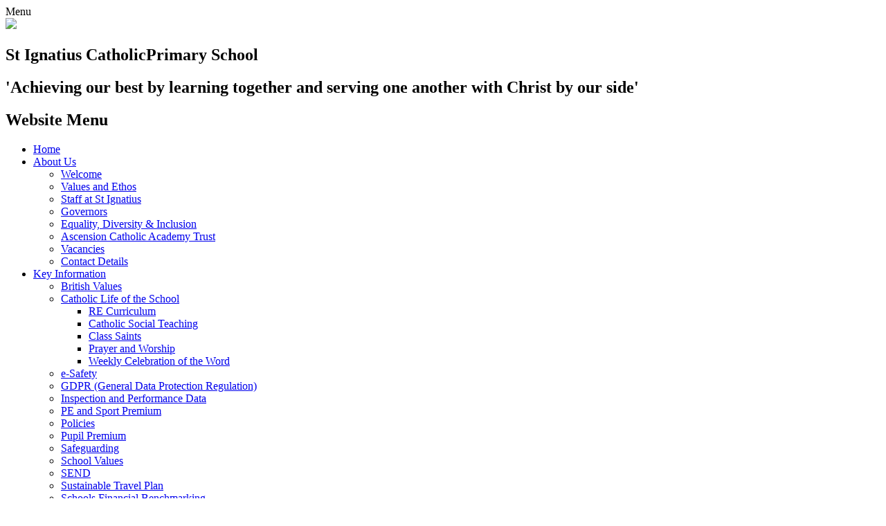

--- FILE ---
content_type: text/html; charset=utf-8
request_url: https://www.st-ignatius.surrey.sch.uk/school-session-times/
body_size: 43615
content:

<!doctype html>

            <!--[if IE 6]><html class="lt-ie10 lt-ie9 lt-ie8 lt-ie7 ie6 ie responsive" lang="en"><![endif]-->
            <!--[if IE 7]><html class="lt-ie10 lt-ie9 lt-ie8 ie7 ie responsive" lang="en"><![endif]-->
            <!--[if IE 8]><html class="lt-ie10 lt-ie9 ie8 ie responsive" lang="en"><![endif]-->
            <!--[if IE 9]><html class="lt-ie10 ie9 ie responsive" lang="en"><![endif]-->
            <!--[if gt IE 9]><!--><html class="responsive" lang="en"><!--<![endif]-->
            
  <head>
    <meta charset="utf-8">
    <meta http-equiv="X-UA-Compatible" content="IE=edge">
    <meta name="viewport" content="width=device-width, initial-scale=1, user-scalable=no">
    <meta name="description" content="St Ignatius Catholic Primary School">

    <title>School Session Times | St Ignatius Catholic Primary School</title>

    




  <link rel="stylesheet" href="https://primarysite-prod-sorted.s3.amazonaws.com/static/7.0.4/gen/presenter_prologue_css.7b7812f9.css" type="text/css">




<style type="text/css">
  .ps_primarysite-editor_panel-site-coloured-content {
    background-color: #ffffff!important;
  }
</style>


  <link rel="stylesheet" href="https://primarysite-prod-sorted.s3.amazonaws.com/static/7.0.4/gen/all-site-icon-choices.034951b5.css" type="text/css">



    
    <link rel="shortcut icon" href="https://primarysite-prod.s3.amazonaws.com/theme/StIgnatiusCatholicPrimarySchool/favicon.ico">
    <link rel="apple-touch-icon" href="https://primarysite-prod.s3.amazonaws.com/theme/StIgnatiusCatholicPrimarySchool/apple-touch-icon-precomposed.png">
    <link rel="apple-touch-icon-precomposed" href="https://primarysite-prod.s3.amazonaws.com/theme/StIgnatiusCatholicPrimarySchool/apple-touch-icon-precomposed.png">
    
    <meta name="application-name" content="St Ignatius Catholic Primary School">
    <meta name="msapplication-TileColor" content="#c5171e">
    <meta name="msapplication-TileImage" content="https://primarysite-prod.s3.amazonaws.com/theme/StIgnatiusCatholicPrimarySchool/metro-icon.png">

    
    <link rel="stylesheet" type="text/css" href="https://primarysite-prod.s3.amazonaws.com/theme/StIgnatiusCatholicPrimarySchool/style-global.css">
    <link rel="stylesheet" type="text/css" media="(min-width: 981px)" href="https://primarysite-prod.s3.amazonaws.com/theme/StIgnatiusCatholicPrimarySchool/style.css">
    <link rel="stylesheet" type="text/css" media="(max-width: 980px)" href="https://primarysite-prod.s3.amazonaws.com/theme/StIgnatiusCatholicPrimarySchool/style-responsive.css">
    <link href="//fonts.googleapis.com/css?family=Fira+Sans:300,400,400i,500,600|Roboto:300,400,400i|Amatic+SC:400,700" rel="stylesheet">
    

    

    

<script>
  // This is the first instance of `window.psProps`, so if these values are removed, make sure
  // `window.psProps = {};` is still there because it's used in other places.
  window.psProps = {
    lazyLoadFallbackScript: 'https://primarysite-prod-sorted.s3.amazonaws.com/static/7.0.4/gen/lazy_load.1bfa9561.js',
    picturefillScript: 'https://primarysite-prod-sorted.s3.amazonaws.com/static/7.0.4/gen/picturefill.a26ebc92.js'
  };
</script>


  <script type="text/javascript" src="https://primarysite-prod-sorted.s3.amazonaws.com/static/7.0.4/gen/presenter_prologue_js.cfb79a3d.js"></script>


<script type="text/javascript">
  function ie() {
    for (var v = 3, el = document.createElement('b'), all = el.all || [];
      el.innerHTML = '<!--[if gt IE ' + (++v) + ']><i><![endif]-->', all[0]; );
    return v > 4 ? v : document.documentMode;
  }

  $(function() {
    switch (ie()) {
      case 10:
        ps.el.html.addClass('ie10');
      case 9:
      case 8:
        ps.el.body.prepend(
          '<div class="unsupported-browser">' +
            '<span class="warning-logo">&#xe00a; </span>' +
            'This website may not display correctly as you are using an old version of ' +
            'Internet Explorer. <a href="/primarysite/unsupported-browser/">More info</a>' +
          '</div>');
        break;
    }
  });
</script>

<script type="text/javascript">
  $(function() {
    ps.el.body
      .data('social_media_url', 'https://social.secure-primarysite.net/site/st-ignatius-catholic-primary-school/')
      .data('social_media_api', 'https://social.secure-primarysite.net/api/site-connected/st-ignatius-catholic-primary-school/')
      .data('STATIC_URL', 'https://primarysite-prod-sorted.s3.amazonaws.com/static/7.0.4/')
      .data('site_width', 715)
      .data('news_width', 527)
      .data('csrf_token', 'dzb0WHzC87iS5Dw3ifoEgeqIg4ozGaA4hvOogw0SnpV8vm7XsYP4LsHvpAdPOsIK')
      .data('disable_right_click', 'True')
      .data('normalize_css', 'https://primarysite-prod-sorted.s3.amazonaws.com/static/7.0.4/gen/normalize_css.7bf5a737.css')
      .data('ck_editor_counterbalances', 'https://primarysite-prod-sorted.s3.amazonaws.com/static/7.0.4/gen/ck_editor_counterbalances.2519b40e.css')
      .data('basic_site', false)
      // Seasonal Effects
      .data('include_seasonal_effects', '')
      .data('show_seasonal_effects_on_page', '')
      .data('seasonal_effect', '3')
      .data('can_enable_seasonal_effects', 'True')
      .data('seasonal_effect_active', 'False')
      .data('disablePicturesBlock', false)
      .data('hasNewCookiePopup', true);

    if (document.documentElement.dataset.userId) {
      window.updateCsrf();
    }
  });
</script>


<script>

function recaptchaCallback() {
    grecaptcha.ready(function() {
        var grecaptcha_execute = function(){
    grecaptcha.execute('6LcHwgAiAAAAAJ6ncdKlMyB1uNoe_CBvkfgBiJz1', {action: 'homepage'}).then(function(token) {
        document.querySelectorAll('input.django-recaptcha-hidden-field').forEach(function (value) {
            value.value = token;
        });
        return token;
    })
};
grecaptcha_execute()
setInterval(grecaptcha_execute, 120000);


    });
  };
</script>






  </head>

  <body>
    

    <div class="responsive-bar visible-small">
      <span class="navbar-toggle website-navbar-toggle visible-small" data-nav="website"></span>
      <span class="navigation-bar-title">Menu</span>
      <span class="responsive-bar-search icon-font-magnify"></span>
    </div>

    <div class="container">
      
      <section class="top-bar">
        
        <header class="main-header">
          
          <a href="/" class="home-link" title="Home Page">
           <img src="https://primarysite-prod.s3.amazonaws.com/theme/StIgnatiusCatholicPrimarySchool/school-logo.png">
          </a>
          <div class="school-details">
            <h1>St Ignatius Catholic<span>Primary School</span></h1>
            <h2>'Achieving our best by learning together and serving one another with Christ by our side'</h2>
          </div>
          
        </header>
        
        
        
      
      
      <nav class="main-nav mobile-nav small">
        <span class="close-mobile-nav" data-nav="website"></span>
        <h2 class="ps_mobile-header">Website Menu</h2>

        <ul>
          <li class="ps_topic_link home-btn"><a href="/">Home</a></li>
          <li class="ps_nav-top-level ps_submenu ps_topic_link ps_topic_slug_about-us"><a href="/topic/about-us" >About Us</a><ul><li class="  ps_page_link ps_page_slug_welcome"><a href="/welcome/" >Welcome</a></li>
<li class="  ps_page_link ps_page_slug_values-and-ethos"><a href="/values-and-ethos/" >Values and Ethos</a></li>
<li class="  ps_page_link ps_page_slug_staff-at-st-ignatius"><a href="/staff-at-st-ignatius/" >Staff at St Ignatius</a></li>
<li class="  ps_page_link ps_page_slug_governors-1"><a href="/governors-1/" >Governors</a></li>
<li class="  ps_page_link ps_page_slug_equality-diversity-inclusion"><a href="/equality-diversity-inclusion/" >Equality, Diversity &amp; Inclusion</a></li>
<li class="  ps_page_link ps_page_slug_ascension-catholic-academy-trust"><a href="/ascension-catholic-academy-trust/" >Ascension Catholic Academy Trust</a></li>
<li class="  ps_page_link ps_page_slug_vacancies"><a href="/vacancies/" >Vacancies</a></li>
<li class="  ps_page_link ps_page_slug_contact-details"><a href="/contact-details/" >Contact Details</a></li></ul></li>
          <li class="ps_nav-top-level ps_submenu ps_topic_link ps_topic_slug_key-information"><a href="/topic/key-information" >Key Information</a><ul><li class="  ps_page_link ps_page_slug_british-values"><a href="/british-values/" >British Values</a></li>
<li class=" ps_submenu ps_page_link ps_page_slug_catholic-life-of-the-school"><a href="/catholic-life-of-the-school/" >Catholic Life of the School</a><ul><li class="  ps_page_link ps_page_slug_re-curriculum"><a href="/re-curriculum/" >RE Curriculum</a></li>
<li class="  ps_page_link ps_page_slug_catholic-social-teaching"><a href="/catholic-social-teaching/" >Catholic Social Teaching</a></li>
<li class="  ps_page_link ps_page_slug_class-saints"><a href="/class-saints/" >Class Saints</a></li>
<li class="  ps_page_link ps_page_slug_prayer-and-worship"><a href="/prayer-and-worship/" >Prayer and  Worship</a></li>
<li class="  ps_page_link ps_page_slug_weekly-celebration-of-the-word"><a href="/weekly-celebration-of-the-word/" >Weekly Celebration of the Word</a></li></ul></li>
<li class="  ps_page_link ps_page_slug_e-safety"><a href="/e-safety/" >e-Safety</a></li>
<li class="  ps_page_link ps_page_slug_gdpr-general-data-protection-regulation"><a href="/gdpr-general-data-protection-regulation/" >GDPR (General Data Protection Regulation)</a></li>
<li class="  ps_page_link ps_page_slug_inspection-and-performance-data"><a href="/inspection-and-performance-data/" >Inspection and Performance Data</a></li>
<li class="  ps_page_link ps_page_slug_pe-and-sport-premium"><a href="/pe-and-sport-premium/" >PE and Sport Premium</a></li>
<li class="  ps_page_link ps_page_slug_policies"><a href="/policies/" >Policies</a></li>
<li class="  ps_page_link ps_page_slug_pupil-premium"><a href="/pupil-premium/" >Pupil Premium</a></li>
<li class="  ps_page_link ps_page_slug_safeguarding"><a href="/safeguarding/" >Safeguarding</a></li>
<li class="  ps_page_link ps_page_slug_school-values"><a href="/school-values/" >School Values</a></li>
<li class="  ps_page_link ps_page_slug_send"><a href="/send/" >SEND</a></li>
<li class="  ps_page_link ps_page_slug_sustainable-travel-plan"><a href="/sustainable-travel-plan/" >Sustainable Travel Plan</a></li>
<li class="  ps_page_link ps_page_slug_schools-financial-benchmarking"><a href="/schools-financial-benchmarking/" >Schools Financial Benchmarking</a></li></ul></li>
          <li class="ps_nav-top-level ps_submenu ps_topic_link ps_topic_slug_admissions"><a href="/topic/admissions" >Admissions</a><ul><li class="  ps_page_link ps_page_slug_admissions-process"><a href="/admissions-process/" >Admissions Process</a></li>
<li class="  ps_page_link ps_page_slug_open-day-events"><a href="/open-day-events/" >Open Day Events</a></li>
<li class="  ps_page_link ps_page_slug_in-year-admissions"><a href="/in-year-admissions/" >In-Year Admissions</a></li>
<li class="  ps_page_link ps_page_slug_appeals"><a href="/appeals/" >Appeals</a></li>
<li class="  ps_page_link ps_page_slug_current-availability"><a href="/current-availability/" >Current Availability</a></li></ul></li>
          <li class="ps_nav-top-level ps_submenu ps_topic_link ps_topic_slug_curriculum"><a href="/topic/curriculum" >Curriculum</a><ul><li class=" ps_submenu ps_page_link ps_page_slug_curriculum"><a href="/curriculum/" >Curriculum</a><ul><li class="  ps_page_link ps_page_slug_reception-4"><a href="/reception-4/" >Reception</a></li>
<li class="  ps_page_link ps_page_slug_year-1-4"><a href="/year-1-4/" >Year 1</a></li>
<li class="  ps_page_link ps_page_slug_year-2-4"><a href="/year-2-4/" >Year 2</a></li>
<li class="  ps_page_link ps_page_slug_year-3-4"><a href="/year-3-4/" >Year 3</a></li>
<li class="  ps_page_link ps_page_slug_year-4-4"><a href="/year-4-4/" >Year 4</a></li>
<li class="  ps_page_link ps_page_slug_year-5-4"><a href="/year-5-4/" >Year 5</a></li>
<li class="  ps_page_link ps_page_slug_year-6-4"><a href="/year-6-4/" >Year 6</a></li>
<li class=" ps_submenu ps_page_link ps_page_slug_year-1-5"><a href="/year-1-5/" >Year 1</a><ul><li class="  ps_page_link ps_page_slug_autumn-1-8"><a href="/autumn-1-8/" >Autumn 1</a></li></ul></li>
<li class=" ps_submenu ps_page_link ps_page_slug_year-2-5"><a href="/year-2-5/" >Year 2</a><ul><li class="  ps_page_link ps_page_slug_autumn-1-9"><a href="/autumn-1-9/" >Autumn 1</a></li></ul></li>
<li class=" ps_submenu ps_page_link ps_page_slug_year-3-5"><a href="/year-3-5/" >Year 3</a><ul><li class="  ps_page_link ps_page_slug_autumn-1-10"><a href="/autumn-1-10/" >Autumn 1</a></li></ul></li>
<li class=" ps_submenu ps_page_link ps_page_slug_year-4-5"><a href="/year-4-5/" >Year 4</a><ul><li class="  ps_page_link ps_page_slug_autumn-1-11"><a href="/autumn-1-11/" >Autumn 1</a></li></ul></li>
<li class=" ps_submenu ps_page_link ps_page_slug_year-5-5"><a href="/year-5-5/" >Year 5</a><ul><li class="  ps_page_link ps_page_slug_autumn-1-12"><a href="/autumn-1-12/" >Autumn 1</a></li></ul></li>
<li class=" ps_submenu ps_page_link ps_page_slug_year-6-5"><a href="/year-6-5/" >Year 6</a><ul><li class="  ps_page_link ps_page_slug_autumn-1-13"><a href="/autumn-1-13/" >Autumn 1</a></li></ul></li>
<li class="  ps_page_link ps_page_slug_reception"><a href="/reception/" >Reception</a></li>
<li class="  ps_page_link ps_page_slug_year-1-2"><a href="/year-1-2/" >Year 1</a></li>
<li class="  ps_page_link ps_page_slug_year-2-2"><a href="/year-2-2/" >Year 2</a></li>
<li class="  ps_page_link ps_page_slug_year-3-2"><a href="/year-3-2/" >Year 3</a></li>
<li class="  ps_page_link ps_page_slug_year-4-2"><a href="/year-4-2/" >Year 4</a></li>
<li class="  ps_page_link ps_page_slug_year-5-2"><a href="/year-5-2/" >Year 5</a></li>
<li class="  ps_page_link ps_page_slug_year-6-2"><a href="/year-6-2/" >Year 6</a></li>
<li class=" ps_submenu ps_page_link ps_page_slug_year-1-1"><a href="/year-1-1/" >Year 1</a><ul><li class="  ps_page_link ps_page_slug_autumn-1-1"><a href="/autumn-1-1/" >Autumn 1</a></li>
<li class="  ps_page_link ps_page_slug_autumn-2-2"><a href="/autumn-2-2/" >Autumn 2</a></li>
<li class="  ps_page_link ps_page_slug_spring-1-6"><a href="/spring-1-6/" >Spring 1</a></li>
<li class="  ps_page_link ps_page_slug_spring-2-2"><a href="/spring-2-2/" >Spring 2</a></li>
<li class="  ps_page_link ps_page_slug_summer-1-4"><a href="/summer-1-4/" >Summer 1</a></li>
<li class="  ps_page_link ps_page_slug_summer-2-3"><a href="/summer-2-3/" >Summer 2</a></li></ul></li>
<li class=" ps_submenu ps_page_link ps_page_slug_year-2-1"><a href="/year-2-1/" >Year 2</a><ul><li class="  ps_page_link ps_page_slug_autumn-1-2"><a href="/autumn-1-2/" >Autumn 1</a></li>
<li class="  ps_page_link ps_page_slug_autumn-2-3"><a href="/autumn-2-3/" >Autumn 2</a></li>
<li class="  ps_page_link ps_page_slug_spring-1-7"><a href="/spring-1-7/" >Spring 1</a></li>
<li class="  ps_page_link ps_page_slug_spring-2-3"><a href="/spring-2-3/" >Spring 2</a></li>
<li class="  ps_page_link ps_page_slug_summer-1-5"><a href="/summer-1-5/" >Summer 1</a></li>
<li class="  ps_page_link ps_page_slug_summer-2-4"><a href="/summer-2-4/" >Summer 2</a></li></ul></li>
<li class=" ps_submenu ps_page_link ps_page_slug_year-3-1"><a href="/year-3-1/" >Year 3</a><ul><li class="  ps_page_link ps_page_slug_autumn-1-3"><a href="/autumn-1-3/" >Autumn 1</a></li>
<li class="  ps_page_link ps_page_slug_autumn-2-4"><a href="/autumn-2-4/" >Autumn 2</a></li>
<li class="  ps_page_link ps_page_slug_spring-1-3"><a href="/spring-1-3/" >Spring 1</a></li>
<li class="  ps_page_link ps_page_slug_spring-2-4"><a href="/spring-2-4/" >Spring 2</a></li>
<li class="  ps_page_link ps_page_slug_summer-1-6"><a href="/summer-1-6/" >Summer 1</a></li>
<li class="  ps_page_link ps_page_slug_summer-2-5"><a href="/summer-2-5/" >Summer 2</a></li></ul></li>
<li class=" ps_submenu ps_page_link ps_page_slug_year-4-1"><a href="/year-4-1/" >Year 4</a><ul><li class="  ps_page_link ps_page_slug_autumn-1-4"><a href="/autumn-1-4/" >Autumn 1</a></li>
<li class="  ps_page_link ps_page_slug_autumn-2-5"><a href="/autumn-2-5/" >Autumn 2</a></li>
<li class="  ps_page_link ps_page_slug_spring-1-2"><a href="/spring-1-2/" >Spring 1</a></li>
<li class="  ps_page_link ps_page_slug_spring-2-5"><a href="/spring-2-5/" >Spring 2</a></li>
<li class="  ps_page_link ps_page_slug_summer-1-7"><a href="/summer-1-7/" >Summer 1</a></li>
<li class="  ps_page_link ps_page_slug_summer-2-6"><a href="/summer-2-6/" >Summer 2</a></li></ul></li>
<li class=" ps_submenu ps_page_link ps_page_slug_year-5-1"><a href="/year-5-1/" >Year 5</a><ul><li class="  ps_page_link ps_page_slug_autumn-1-5"><a href="/autumn-1-5/" >Autumn 1</a></li>
<li class="  ps_page_link ps_page_slug_autumn-2-6"><a href="/autumn-2-6/" >Autumn 2</a></li>
<li class="  ps_page_link ps_page_slug_spring-1-1"><a href="/spring-1-1/" >Spring 1</a></li>
<li class="  ps_page_link ps_page_slug_spring-2-6"><a href="/spring-2-6/" >Spring 2</a></li>
<li class="  ps_page_link ps_page_slug_summer-1-8"><a href="/summer-1-8/" >Summer 1</a></li>
<li class="  ps_page_link ps_page_slug_summer-2-7"><a href="/summer-2-7/" >Summer 2</a></li></ul></li>
<li class=" ps_submenu ps_page_link ps_page_slug_year-6-1"><a href="/year-6-1/" >Year 6</a><ul><li class="  ps_page_link ps_page_slug_autumn-1-6"><a href="/autumn-1-6/" >Autumn 1</a></li>
<li class="  ps_page_link ps_page_slug_autumn-2-7"><a href="/autumn-2-7/" >Autumn 2</a></li>
<li class="  ps_page_link ps_page_slug_spring-1"><a href="/spring-1/" >Spring 1</a></li>
<li class="  ps_page_link ps_page_slug_spring-2-7"><a href="/spring-2-7/" >Spring 2</a></li></ul></li></ul></li>
<li class="  ps_page_link ps_page_slug_art"><a href="/art/" >Art</a></li>
<li class="  ps_page_link ps_page_slug_computing"><a href="/computing/" >Computing</a></li>
<li class="  ps_page_link ps_page_slug_design-technology"><a href="/design-technology/" >Design Technology</a></li>
<li class="  ps_page_link ps_page_slug_early-years"><a href="/early-years/" >Early Years</a></li>
<li class="  ps_page_link ps_page_slug_english"><a href="/english/" >English</a></li>
<li class="  ps_page_link ps_page_slug_geography"><a href="/geography/" >Geography</a></li>
<li class="  ps_page_link ps_page_slug_history"><a href="/history/" >History</a></li>
<li class="  ps_page_link ps_page_slug_mathematics"><a href="/mathematics/" >Mathematics</a></li>
<li class="  ps_page_link ps_page_slug_music"><a href="/music/" >Music</a></li>
<li class="  ps_page_link ps_page_slug_pe"><a href="/pe/" >PE</a></li>
<li class="  ps_page_link ps_page_slug_phonics"><a href="/phonics/" >Phonics</a></li>
<li class="  ps_page_link ps_page_slug_pshe"><a href="/pshe/" >PSHE</a></li>
<li class="  ps_page_link ps_page_slug_religious-education"><a href="/religious-education/" >Religious Education</a></li>
<li class="  ps_page_link ps_page_slug_rse"><a href="/rse/" >RSE</a></li>
<li class="  ps_page_link ps_page_slug_safety-curriculum"><a href="/safety-curriculum/" >Safety Curriculum</a></li>
<li class="  ps_page_link ps_page_slug_science"><a href="/science/" >Science</a></li>
<li class="  ps_page_link ps_page_slug_smsc"><a href="/smsc/" >SMSC</a></li>
<li class="  ps_page_link ps_page_slug_spanish"><a href="/spanish/" >Spanish</a></li></ul></li>
          <li class="ps_nav-top-level ps_submenu ps_topic_link ps_topic_slug_catholic-life"><a href="/topic/catholic-life" >Catholic Life</a><ul><li class="  ps_page_link ps_page_slug_st-ignatius-of-loyola"><a href="/st-ignatius-of-loyola/" >St Ignatius of Loyola</a></li>
<li class="  ps_page_link ps_page_slug_catholic-life-and-mission"><a href="/catholic-life-and-mission/" >Catholic Life and Mission</a></li>
<li class="  ps_page_link ps_page_slug_rse-curriculum"><a href="/rse-curriculum/" >RSE Curriculum</a></li>
<li class="  ps_page_link ps_page_slug_catholic-social-teaching-1"><a href="/catholic-social-teaching-1/" >Catholic Social Teaching</a></li>
<li class="  ps_page_link ps_page_slug_prayer-and-liturgy"><a href="/prayer-and-liturgy/" >Prayer and Liturgy</a></li>
<li class="  ps_page_link ps_page_slug_adoremus"><a href="/adoremus/" >Adoremus</a></li></ul></li>
          <li class="ps_nav-top-level ps_submenu ps_topic_link ps_topic_slug_parents"><a href="/topic/parents" >Parents</a><ul><li class="  ps_page_link ps_page_slug_early-help"><a href="/early-help/" >Early Help</a></li>
<li class="  ps_page_link ps_page_slug_newsletters"><a href="/stream/newsletters/full/1/-//" >Newsletters</a></li>
<li class="  ps_page_link ps_page_slug_parent-handbook"><a href="/parent-handbook/" >Parent Handbook</a></li>
<li class="  ps_page_link ps_page_slug_home-schooling-principles-coronavirus"><a href="/home-schooling-principles-coronavirus/" >Remote Learning</a></li>
<li class="  ps_page_link ps_page_slug_help-at-home"><a href="/help-at-home/" >Help at Home</a></li>
<li class="  ps_page_link ps_page_slug_national-online-safety-guidance"><a href="/national-online-safety-guidance/" >National Online Safety Guidance</a></li>
<li class="  ps_page_link ps_page_slug_calendar"><a href="/diary/grid/" >Calendar</a></li>
<li class="  ps_page_link ps_page_slug_privacy-policy-1"><a href="/privacy-policy-1/" >Privacy Policy</a></li>
<li class="  ps_page_link ps_page_slug_lunch-menus"><a href="/lunch-menus/" >Lunch Menus</a></li>
<li class="  ps_page_link ps_page_slug_uniform"><a href="/uniform/" >Uniform</a></li>
<li class="  ps_page_link ps_page_slug_term-times"><a href="/term-times/" >Term Times</a></li>
<li class="  ps_page_link ps_page_slug_school-session-times"><a href="/school-session-times/" >School Session Times</a></li>
<li class="  ps_page_link ps_page_slug_attendance-lateabsence-procedures"><a href="/attendance-lateabsence-procedures/" >Attendance Late/Absence Procedures</a></li>
<li class="  ps_page_link ps_page_slug_school-clubs"><a href="/school-clubs/" >School Clubs</a></li>
<li class="  ps_page_link ps_page_slug_useful-links"><a href="/useful-links/" >Useful Links</a></li>
<li class="  ps_page_link ps_page_slug_pta"><a href="/pta/" >PTA</a></li>
<li class="  ps_page_link ps_page_slug_free-ks2-learning-1"><a href="/free-ks2-learning-1/" >Free KS2 Learning</a></li></ul></li>
          <li class="ps_nav-top-level ps_submenu ps_topic_link ps_topic_slug_children"><a href="/topic/children" >Children</a><ul><li class=" ps_submenu ps_page_link ps_page_slug_home-learning"><a href="/home-learning/" >Home Learning</a><ul><li class="  ps_page_link ps_page_slug_autumn-1"><a href="/autumn-1/" >Autumn 1</a></li>
<li class="  ps_page_link ps_page_slug_autumn-2-1"><a href="/autumn-2-1/" >Autumn 2</a></li>
<li class="  ps_page_link ps_page_slug_spring-1-5"><a href="/spring-1-5/" >Spring 1</a></li>
<li class="  ps_page_link ps_page_slug_spring-2-8"><a href="/spring-2-8/" >Spring 2</a></li>
<li class="  ps_page_link ps_page_slug_summer-1-3"><a href="/summer-1-3/" >Summer 1</a></li>
<li class="  ps_page_link ps_page_slug_summer-2-2"><a href="/summer-2-2/" >Summer 2</a></li></ul></li>
<li class="  ps_page_link ps_page_slug_keeping-safe"><a href="/keeping-safe/" >Keeping Safe</a></li>
<li class="  ps_page_link ps_page_slug_pupil-leadership-team"><a href="/pupil-leadership-team/" >Pupil Leadership Team</a></li>
<li class="  ps_page_link ps_page_slug_eco-council"><a href="/eco-council/" >Eco Council</a></li>
<li class="  ps_page_link ps_page_slug_year-reception-1"><a href="/year-reception-1/" >Year Reception</a></li>
<li class="  ps_page_link ps_page_slug_year-1"><a href="/year-1/" >Year 1</a></li>
<li class="  ps_page_link ps_page_slug_year-2"><a href="/year-2/" >Year 2</a></li>
<li class="  ps_page_link ps_page_slug_year-3"><a href="/year-3/" >Year 3</a></li>
<li class="  ps_page_link ps_page_slug_year-4"><a href="/year-4/" >Year 4</a></li>
<li class="  ps_page_link ps_page_slug_year-5"><a href="/year-5/" >Year 5</a></li>
<li class=" ps_submenu ps_page_link ps_page_slug_year-6"><a href="/year-6/" >Year 6</a><ul><li class="  ps_page_link ps_page_slug_pgl-2025"><a href="/pgl-2025/" >PGL 2025</a></li></ul></li></ul></li>

          
          <li class="main-nav-download-app">


</li>

          <li class="login-responsive visible-small">
            
              
  <a href="https://st-ignatius-catholic-primary-school.secure-primarysite.net/accounts/login/primarysite/?next=/school-session-times/" rel="nofollow">Log in</a>


            
          </li>
        </ul>
      </nav>
        
        
        <section class="cp-top-content" ps-cp-id="43">
          
          <article class="cp-content-wrap ">  
            <a class="cp-content-trigger desktop-only" href="//www.facebook.com/" target="_blank" rel="noopener">
              <div class="cp-title-swap">
                <span class="btn-inactive">Facebook</span>
                <span class="btn-active">Facebook</span>
              </div>
            </a>  

          </article><!-- /content-wrap -->
          
          <article class="cp-content-wrap ">  
            <div class="cp-content-trigger desktop-only">
              <div class="cp-icon-wrap">
                <span class="cp-font-icon btn-inactive" aria-hidden="true">&#x004a;</span>
                <span class="cp-font-icon btn-active" aria-hidden="true">&#x004a;</span>
              </div>
              <div class="cp-title-swap">
                <span class="btn-inactive">Search</span>
                <span class="btn-active">Search</span>
              </div>
            </div>  
            <div class="cp-content-block">
              
                
                


  <div class="google-search-widget" data-cookie="google-search">
    <textarea data-template="cookie" hidden>
      <script src="https://cse.google.com/cse.js?cx=3fa03c24ea53243bd"></script>
      <gcse:searchbox-only></gcse:searchbox-only>
    </textarea>
  </div>


            </div>   
          </article><!-- /content-wrap -->

          <article class="cp-content-wrap desktop-only">  
            <div class="cp-content-trigger">
              <div class="cp-icon-wrap">
                <span class="cp-font-icon btn-inactive" aria-hidden="true">&#x004b;</span>
                <span class="cp-font-icon btn-active" aria-hidden="true">&#x004b;</span>
              </div>
              <div class="cp-title-swap">
                <span class="btn-inactive">Translate</span>
                <span class="btn-active">Translate</span>
              </div>
            </div>  
            <div class="cp-content-block">
              
               


  



  <div class="google-translate-widget " id="google_translate_element" data-cookie="google-translate">
    <textarea data-template="cookie" hidden>
      

      <script>
        function googleTranslateElementInit() {
          new google.translate.TranslateElement({
            layout: google.translate.TranslateElement.InlineLayout.SIMPLE,
            pageLanguage: 'en'
          }, 'google_translate_element');
        }
      </script>

      <script src="https://translate.google.com/translate_a/element.js?cb=googleTranslateElementInit"></script>
      <script src="https://primarysite-prod-sorted.s3.amazonaws.com/static/7.0.4/gen/google_translate.3323e9a6.js"></script>
    </textarea>
  </div>


            </div>   
          </article><!-- /content-wrap -->

          <article class="cp-content-wrap  desktop-only"> 
            <div class="cp-content-trigger">
              <div class="cp-icon-wrap">
                <span class="cp-font-icon btn-inactive" aria-hidden="true">&#x0047;</span>
                <span class="cp-font-icon btn-active" aria-hidden="true">&#x0048;</span>
              </div>
              <div class="cp-title-swap">
                <span class="btn-inactive">Log In</span>
                <span class="btn-active">Log In</span>
              </div>
              <span class="cp-link-only">
                
  <a href="https://st-ignatius-catholic-primary-school.secure-primarysite.net/accounts/login/primarysite/?next=/school-session-times/" rel="nofollow">Log in</a>


              </span>
            </div>
          </article><!-- /content-wrap -->  
        </section><!--/cp-top-content -->
      
      </section><!-- end of top -bar-->
      
      
       

      
      
      
      
      <div class="inner-container">
        
          
          <div class="img-wrap">
            
              
              <section class="full-width-slide responsive-slideshow">
                

<script type="text/javascript">
  var slideshows = (slideshows || []).concat({"full-width-slide": {"autoplay": 4, "identifier": "full-width-slide", "images": [{"image": "https://primarysite-prod-sorted.s3.amazonaws.com/st-ignatius-catholic-primary-school/UploadedImage/b00a7834-1a76-4983-b1ce-ab9d0cd7939d.jpg"}, {"image": "https://primarysite-prod-sorted.s3.amazonaws.com/st-ignatius-catholic-primary-school/UploadedImage/e64c91df-cc5c-4be9-abfd-9dcbe09913d8.jpg"}, {"image": "https://primarysite-prod-sorted.s3.amazonaws.com/st-ignatius-catholic-primary-school/UploadedImage/8a7d4939-6125-4ddb-9753-561d9052edf9.jpg"}, {"image": "https://primarysite-prod-sorted.s3.amazonaws.com/st-ignatius-catholic-primary-school/UploadedImage/dd854f00-c796-44e5-8af4-ed4a06d6365f.jpg"}, {"image": "https://primarysite-prod-sorted.s3.amazonaws.com/st-ignatius-catholic-primary-school/UploadedImage/41238b24-8742-4014-8e8d-dce6a6f26b07.jpg"}, {"image": "https://primarysite-prod-sorted.s3.amazonaws.com/st-ignatius-catholic-primary-school/UploadedImage/7c0d45f0-3bb3-4ad3-8b04-63bf2aa0fc0e.jpg"}, {"image": "https://primarysite-prod-sorted.s3.amazonaws.com/st-ignatius-catholic-primary-school/UploadedImage/ef9a80d3-914f-4d2a-84fc-fd3920cd736d.jpg"}, {"image": "https://primarysite-prod-sorted.s3.amazonaws.com/st-ignatius-catholic-primary-school/UploadedImage/1387c58b-f5a3-439f-bf76-e7594c0c6305.jpg"}], "is_fullscreen": true, "show_on_mobile": true, "slideshow_description": ""}});
</script>


  
    <script async type="text/javascript" src="https://primarysite-prod-sorted.s3.amazonaws.com/static/7.0.4/gen/responsive_slideshow.23d621a3.js"></script>
  


              </section>
            
          </div><!-- /img-wrap -->  
        
        
        
          <nav class="sub-nav small desktop-only">
            <h2>More in this Section</h2>
            <ul>
               
<li class="ps_page_link ps_page_slug_early-help "><a href="/early-help/">Early Help</a></li>

<li class="ps_page_link ps_page_slug_newsletters "><a href="/newsletters/">Newsletters</a></li>

<li class="ps_page_link ps_page_slug_parent-handbook "><a href="/parent-handbook/">Parent Handbook</a></li>

<li class="ps_page_link ps_page_slug_home-schooling-principles-coronavirus "><a href="/home-schooling-principles-coronavirus/">Remote Learning</a></li>

<li class="ps_page_link ps_page_slug_help-at-home "><a href="/help-at-home/">Help at Home</a></li>

<li class="ps_page_link ps_page_slug_national-online-safety-guidance "><a href="/national-online-safety-guidance/">National Online Safety Guidance</a></li>

<li class="ps_page_link ps_page_slug_calendar "><a href="/calendar/">Calendar</a></li>

<li class="ps_page_link ps_page_slug_privacy-policy-1 "><a href="/privacy-policy-1/">Privacy Policy</a></li>

<li class="ps_page_link ps_page_slug_lunch-menus "><a href="/lunch-menus/">Lunch Menus</a></li>

<li class="ps_page_link ps_page_slug_uniform "><a href="/uniform/">Uniform</a></li>

<li class="ps_page_link ps_page_slug_term-times "><a href="/term-times/">Term Times</a></li>

<li class="ps_page_link ps_page_slug_school-session-times ps_selected_page"><a href="/school-session-times/">School Session Times</a></li>

<li class="ps_page_link ps_page_slug_attendance-lateabsence-procedures "><a href="/attendance-lateabsence-procedures/">Attendance Late/Absence Procedures</a></li>

<li class="ps_page_link ps_page_slug_school-clubs "><a href="/school-clubs/">School Clubs</a></li>

<li class="ps_page_link ps_page_slug_useful-links "><a href="/useful-links/">Useful Links</a></li>

<li class="ps_page_link ps_page_slug_pta "><a href="/pta/">PTA</a></li>

<li class="ps_page_link ps_page_slug_free-ks2-learning-1 "><a href="/free-ks2-learning-1/">Free KS2 Learning</a></li>

 
            </ul>
          </nav>
        
        
         
        <div class="cc-wrap">
        <div class="content-container">
          <h1 class="page-title">School Session Times</h1>

          <ul class="breadcrumbs small">
            <li><a href="/">Home</a></li>

<li><a href="/topic/parents">Parents</a></li>

<li><a href="/school-session-times/">School Session Times</a></li>


          </ul>

          
  <div class="one-col-layout">
<div class="column-one">
<div class="ps_content_type_richtext">
<p style="margin-left: 0cm;"><span style="font-size: 1.0em;"><span style="font-family: Calibri;"><strong>School - Starts</strong> &ndash; gates are opened at 8.30am until 8.45am &ndash; children can enter the school from 8.30am, registration is at 8.45am. Any child arriving after 8.45pm is considered late. Please do not leave your child unaccompanied before the gates open at 8.30am</span></span></p><p style="margin-left: 0cm;">&nbsp;</p><p style="margin-left: 0cm;"><span style="font-size: 1.0em;"><span style="font-family: Calibri;"><strong>School - Finishes</strong> - at 3pm for Reception, 3.05pm for Years 1 &amp; 2 (KS1) and 3.15pm for Years 3-6 (KS2) &ndash; please make sure you collect your child on time or arrange for someone else to collect</span></span></p><p style="margin-left: 0cm;">&nbsp;</p><p style="margin-left: 0cm;"><span style="font-size: 1.0em;"><span style="font-family: Calibri;"><strong>School Car Park</strong> &ndash; Parents should not park in the school car park at anytime including drop-off and collecting, unless they hold a blue badge. Please park considerately around the local area</span></span></p></div>
<div class="ps_content_type_richtext">
<p><strong><span style="font-size: 0.86em;">Weekly Hours</span></strong></p><p><span style="font-size: 0.86em;">EYFS/ KS1: 32 hours 5 minutes</span></p><p><span style="font-size: 0.86em;">KS2: 32 hours 30 minutes</span></p><p>&nbsp;</p><p>&nbsp;</p><p>&nbsp;</p><p>&nbsp;</p></div>
</div>
</div>


        </div>
        </div>

       </div> <!-- end of inner container -->
      
      
     
      
      <section class="bottom-bar">

        <footer class="main-footer small">
          
          
            <section class="scrolling-banner medium">
              <span>At St Ignatius Catholic Primary School we are committed to the safeguarding and welfare of all our children.</span>
            </section>
          
          
          <div class="footer-links small">
            <ul class="footer-left">
              <li><a href="/special/sitemap/">Sitemap</a></li>
              <li><a href="/special/cookie-information/">Cookie Information</a></li>
              <li><a href="/special/policy/">Website Policy</a></li>
              <li><a href="/special/accessibility-statement/">Accessibility Statement</a></li>
              <li><script type="text/javascript">
	(function () {
	    var div = document.createElement('div'),
	        ref = document.getElementsByTagName('base')[0] ||
	              document.getElementsByTagName('script')[0];

	    div.innerHTML = '&shy;<style> .hit-counter { visibility: hidden; }</style>';

	    ref.parentNode.insertBefore(div, ref);
	})();
</script>

  <span class="hit-counter-digits">
	
		<span class="
			hit-counter-position-1
			hit-counter-digit

			
				hit-counter-digit-1
			
		">
			1
		</span>
		
		<span class="
			hit-counter-position-2
			hit-counter-digit

			
				hit-counter-digit-9
			
		">
			9
		</span>
		
		<span class="
			hit-counter-position-3
			hit-counter-digit

			
				hit-counter-digit-7
			
		">
			7
		</span>
		
		<span class="
			hit-counter-position-4
			hit-counter-digit

			
				hit-counter-digit-7
			
		">
			7
		</span>
		
		<span class="
			hit-counter-position-5
			hit-counter-digit

			
				hit-counter-digit-2
			
		">
			2
		</span>
		
		<span class="
			hit-counter-position-6
			hit-counter-digit

			
				hit-counter-digit-3
			
		">
			3
		</span>
		
  </span>

<script type="text/javascript">
	$.ajax({
		url: "/i/api/hit_counter_update",
		success: function(data){
			data = $.parseJSON(data);

			// build the content element first
			var content = "";
			$.each(data, function(i, digit){
				content += ' <span class="hit-counter-position-' + (i + 1) + ' hit-counter-digit hit-counter-digit-' + data[i] + '"> ' + data[i] + ' </span> ';

			});

			$(".hit-counter").css("visibility", "visible");
			// replace all digits at once
			// this will emit new "digit added"-events, but shouldn't change any other semantics
			$(".hit-counter-digits").html(content);
		}
	});
</script>
 Visitors</li>
            </ul>

            <ul class="text-right">
              <li>All website content copyright &copy; St Ignatius Catholic Primary School</li>
              <li><a href="https://primarysite.net" rel="nofollow">Website design by<span class="psa-foot" aria-hidden="true">&#x0041;</span>PrimarySite</a></li>
            </ul>
          </div>
        </footer>

      </section>
      
    </div>

    
    <div class="scroll-top">&#xe000;<span>Top</span></div>

    
    



<script>
  (function() {
    const htmlElement = document.documentElement;

    htmlElement.dataset.gitRevision = '7.0.4';
    htmlElement.dataset.sentryPublicDsn = '';
    htmlElement.dataset.userId = '';
  })();
</script>


  <script type="text/javascript" src="https://primarysite-prod-sorted.s3.amazonaws.com/static/7.0.4/gen/raven_js.8e8cd4fb.js"></script>






  <div class="cookie-settings">
    <div class="cookie-settings-popup">
      <h1 class="cookie-settings-popup-heading">Cookies</h1>

      <p>Unfortunately not the ones with chocolate chips.</p>
      <p>Our cookies ensure you get the best experience on our website.</p>
      <p>Please make your choice!</p>

      <span class="cookie-settings-popup-buttons">
        <button class="cookie-settings-popup-buttons-reject" aria-label="Reject all cookies" type="button" tabindex="1">
          Reject all
        </button>
        <button class="cookie-settings-popup-buttons-accept" aria-label="Accept all cookies" type="button" tabindex="2">
          Accept all
        </button>
        <button class="cookie-settings-popup-buttons-custom" aria-label="Customise cookie settings" type="button" tabindex="3">
          Customise cookie settings
        </button>
      </span>
    </div>

    <div class="cookie-settings-options-popup">
      <div class="cookie-settings-options-popup-content">
        <h1 class="cookie-settings-options-popup-heading" tabindex="-1">Cookies</h1>
        <p>
          Some cookies are necessary in order to make this website function correctly. These are set
          by default and whilst you can block or delete them by changing your browser settings, some
          functionality such as being able to log in to the website will not work if you do this.
          The necessary cookies set on this website are as follows:
        </p>

        <h2 class="cookie-settings-options-popup-sub-heading">Website CMS</h2>
        <p class="cookie-settings-options-popup-text">
          A 'sessionid' token is required for logging in to the website and a 'crfstoken' token is
          used to prevent cross site request forgery.<br>
          An 'alertDismissed' token is used to prevent certain alerts from re-appearing if they have
          been dismissed.<br>
          An 'awsUploads' object is used to facilitate file uploads.
        </p>

        <h2 class="cookie-settings-options-popup-sub-heading">Matomo</h2>
        <p class="cookie-settings-options-popup-text">
          We use
          <a href="https://matomo.org/faq/general/faq_146/" target="_blank" rel="noopener noreferrer">Matomo cookies</a>
          to improve the website performance by capturing information such as browser and device
          types. The data from this cookie is anonymised.
        </p>

        <h2 class="cookie-settings-options-popup-sub-heading">reCaptcha</h2>
        <p class="cookie-settings-options-popup-text">
          Cookies are used to help distinguish between humans and bots on contact forms on this
          website.
        </p>

        <h2 class="cookie-settings-options-popup-sub-heading">Cookie notice</h2>
        <p class="cookie-settings-options-popup-text">
          A cookie is used to store your cookie preferences for this website.
        </p>

        Cookies that are not necessary to make the website work, but which enable additional
        functionality, can also be set. By default these cookies are disabled, but you can choose to
        enable them below:
      </div>

      <div class="cookie-settings-options-popup-buttons">
        <button class="cookie-settings-options-popup-buttons-reject" aria-label="Reject all cookies" type="button">
          Reject all
        </button>
        <button class="cookie-settings-options-popup-buttons-accept" aria-label="Accept all cookies" type="button">
          Accept all
        </button>
        <button class="cookie-settings-options-popup-buttons-save" aria-label="Save cookie settings" type="button">
          Save
        </button>
      </div>
    </div>
  </div>

  
    <script type="text/javascript" src="https://primarysite-prod-sorted.s3.amazonaws.com/static/7.0.4/gen/cookies_js.aedb4301.js"></script>
  






  <script class="common-scripts-script" src="https://primarysite-prod-sorted.s3.amazonaws.com/static/7.0.4/gen/common_scripts.4317a259.js"></script>




<script>
    if (document.querySelectorAll('input.django-recaptcha-hidden-field').length > 0) {
        var s = document.createElement('script');
        s.setAttribute('src','https://www.google.com/recaptcha/api.js?render=6LcHwgAiAAAAAJ6ncdKlMyB1uNoe_CBvkfgBiJz1');
        s.onload=recaptchaCallback;
        document.body.appendChild(s);
    }
</script>


    <script type="text/javascript" src="https://primarysite-prod.s3.amazonaws.com/theme/StIgnatiusCatholicPrimarySchool/app.js"></script>
    <script type="text/javascript" src="https://primarysite-prod.s3.amazonaws.com/theme/StIgnatiusCatholicPrimarySchool/custom.js"></script>
    

    <script type="text/javascript">
  var _paq = _paq || [];

  (function() {
    var u = 'https://piwik.secure-primarysite.net/';

    _paq.push(['setTrackerUrl', u + 'piwik.php']);

    var psHostnameRegex = new RegExp('^([A-Za-z0-9-]{1,63}\\.)+secure-primarysite.net', 'i');

    if (psHostnameRegex.test(window.location.hostname)) {
      // If you're on the subdomain use the common subdomain tracker.
      _paq.push(['setSiteId', 1]);
      _paq.push(['setCookieDomain', '*.secure-primarysite.net']);
      _paq.push(['setDomains', '*.secure-primarysite.net']);
    } else {
      // If you're not on the subdomain use the site specific tracker.
      _paq.push(['setSiteId', 3607]);
    }

    _paq.push(['trackPageView']);
    _paq.push(['enableLinkTracking']);

    var d = document,
        g = d.createElement('script'),
        s = d.getElementsByTagName('script')[0];

    g.type = 'text/javascript';
    g.defer = true;
    g.async = true;
    g.src = u + 'piwik.js';
    s.parentNode.insertBefore(g, s);
  })();
</script>

  </body>
</html>
